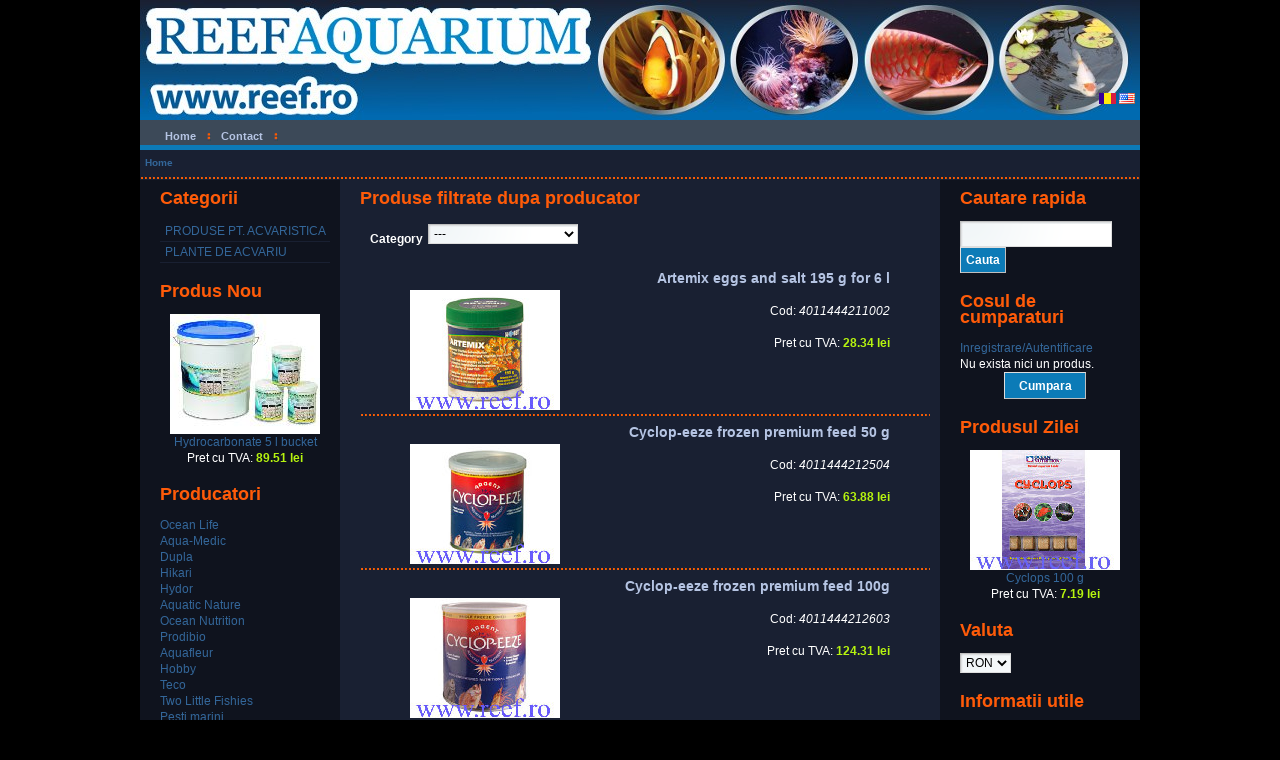

--- FILE ---
content_type: text/html;charset=UTF-8
request_url: http://www.reef.ro/web/reef/producatori/_md_/hobby
body_size: 7192
content:
<!DOCTYPE html PUBLIC "-//W3C//DTD XHTML 1.0 Transitional//EN" "http://www.w3.org/TR/xhtml1/DTD/xhtml1-transitional.dtd">
<html dir="ltr" xmlns="http://www.w3.org/1999/xhtml">
<head>
<meta name="google-site-verification" content="DS9L8R6lzkkcVCpkGNCEm7htTkDjtK6hJEFpjKBRQMY" />
<meta property="og:image" content="http://www.reef.ro/static/reef_thumb.gif" />
<link rel="image_src" type="image/gif" href="http://www.reef.ro/static/reef_thumb.gif" />	<title>Reef.ro - Producatori</title>	<meta name="google-site-verification" content="rV-ULuzTl5NXza1u5M-oOjm4Ut70K73N14G0kwNztFs" />	<META name="y_key" content="0d52d1e624b29e56">
<meta content="text/html; charset=UTF-8" http-equiv="content-type" />	<meta name="keywords" content=",null" lang="ro-RO" />
<link rel="Shortcut Icon" href="/html/themes/reef-aquarium-theme/images/liferay.ico" />
<link href="/html/portal/css.jsp?browserId=other&amp;themeId=reefaquarium&amp;colorSchemeId=01&amp;minifierType=css&amp;t=1242300260000" rel="stylesheet" type="text/css" />	<link href="/html/portlet/journal_content/css.jsp?browserId=other&amp;themeId=reefaquarium&amp;colorSchemeId=01&amp;minifierType=css&amp;t=1242300270000" rel="stylesheet" type="text/css" />
<script type="text/javascript">/*<![CDATA[*/var Liferay={Browser:{acceptsGzip:function(){return true},getMajorVersion:function(){return 131},getRevision:function(){return"537.36"},getVersion:function(){return"131.0.0.0"},isAir:function(){return false},isChrome:function(){return true},isFirefox:function(){return false},isGecko:function(){return true},isIe:function(){return false},isIphone:function(){return false},isLinux:function(){return false},isMac:function(){return true},isMobile:function(){return false},isMozilla:function(){return true},isOpera:function(){return false},isRtf:function(){return true},isSafari:function(){return true},isSun:function(){return false},isWap:function(){return false},isWapXhtml:function(){return false},isWebKit:function(){return true},isWindows:function(){return false},isWml:function(){return false}},ThemeDisplay:{getCompanyId:function(){return"10108"},getUserId:function(){return"10110"},getDoAsUserIdEncoded:function(){return""},getPlid:function(){return"11918"},getLayoutId:function(){return"12"},getLayoutURL:function(){return"http://www.reef.ro/producatori"},isPrivateLayout:function(){return"false"},getParentLayoutId:function(){return"2"},getScopeGroupId:function(){return"11214"},isSignedIn:function(){return false},getLanguageId:function(){return"ro_RO"},isFreeformLayout:function(){return false},isStateExclusive:function(){return false},isStateMaximized:function(){return false},isStatePopUp:function(){return false},getPathContext:function(){return""},getPathImage:function(){return"/image"},getPathMain:function(){return"/c"},getPathThemeImages:function(){return"/html/themes/reef-aquarium-theme/images"},getPathThemeRoot:function(){return"/html/themes/reef-aquarium-theme"},getURLHome:function(){return"http://www.reef.ro/web/guest"},getSessionId:function(){return"C4BE1345659F2DDB34A16570C51F3501"},getPortletSetupShowBordersDefault:function(){return true}}};var themeDisplay=Liferay.ThemeDisplay;/*]]>*/</script><script src="/html/js/barebone.jsp?browserId=other&amp;themeId=reefaquarium&amp;colorSchemeId=01&amp;minifierType=js&amp;minifierBundleId=javascript.barebone.files&amp;t=1242300272000" type="text/javascript"></script><script type="text/javascript">/*<![CDATA[*/Liferay.currentURL="\u002f\u0063\u002f\u0070\u006f\u0072\u0074\u0061\u006c\u002f\u006c\u0061\u0079\u006f\u0075\u0074\u003f\u0070\u005f\u006c\u005f\u0069\u0064\u003d\u0031\u0031\u0039\u0031\u0038";Liferay.currentURLEncoded="%2Fc%2Fportal%2Flayout%3Fp_l_id%3D11918";jQuery(function(){Liferay.Util.addInputType();Liferay.Util.addInputFocus()});Liferay.Portlet.ready(function(b,a){Liferay.Util.addInputType(b,a);if(Liferay.Menu){new Liferay.Menu({button:".lfr-actions",context:a[0],trigger:".lfr-trigger"})}});Liferay.Portlet.list=["catalogBreadcrumb_WAR_shopportlet","catalogCategoriesTree_WAR_shopportlet","catalogRandomNewProduct_WAR_shopportlet","catalogManufacturers_WAR_shopportlet","catalogRandomSpecialProduct_WAR_shopportlet","listProductsByManufacturer_WAR_shopportlet","quickFind_WAR_shopportlet","catalogShoppingCartSummary_WAR_shopportlet","catalogRandomHighlightedProduct_WAR_shopportlet","catalogCurrencies_WAR_shopportlet","56_INSTANCE_mH77"];if(jQuery.ui&&jQuery.ui.tabs){jQuery.extend(jQuery.ui.tabs.defaults,{navClass:"ui-tabs tabs",selectedClass:"current"})}jQuery(function(){if(Liferay.Dock){Liferay.Dock.init()}if(Liferay.Menu){new Liferay.Menu()}if(Liferay.Notice){Liferay.Notice.prototype.setClosing()}});/*]]>*/</script><link href="/html/themes/reef-aquarium-theme/css/main.css?browserId=other&amp;minifierType=css&amp;t=1248073897000" rel="stylesheet" type="text/css" />
<style type="text/css">#banner .logo a{background:url(/image/company_logo?img_id=16801&amp;t=1769137606477) no-repeat;display:block;font-size:0;height:130px;text-indent:-9999em;width:210px;}</style>	<link class="lfr-css-file" href="/html/themes/reef-aquarium-theme/css/main.css?browserId=other&amp;minifierType=css&amp;t=1248073897000" id="mainLiferayThemeCSS" rel="stylesheet" type="text/css" />	<script type="text/javascript">/*<![CDATA[*//*]]>*/</script><style type="text/css">#banner{background:url(/html/themes/reef-aquarium-theme/images/custom/header2.jpg) no-repeat;}#banner .logo a{background:url("") no-repeat;display:block;font-size:0;height:110px;text-indent:-9999em;width:360px;}</style></head>
<body class=" controls-visible public-page">
<div id="wrapper">	<div id="banner">	<h1 class="logo">	<span class="current-community">	</span>	</h1>	<div style="float:right;" class="language">	 <div class="lang">	<span  ><a href="http://www.reef.ro/producatori?p_p_id=82&amp;p_p_lifecycle=1&amp;p_p_state=normal&amp;p_p_mode=view&amp;p_p_col_count=5&amp;_82_struts_action=%2Flanguage%2Fview&amp;languageId=ro_RO" onclick="Liferay.Util.forcePost(this); return false;" ><img class="icon" src="/html/themes/reef-aquarium-theme/images/common/../language/ro_RO.png"  alt="română (România)" title="română (România)" /></a></span>	<span  ><a href="http://www.reef.ro/producatori?p_p_id=82&amp;p_p_lifecycle=1&amp;p_p_state=normal&amp;p_p_mode=view&amp;p_p_col_count=5&amp;_82_struts_action=%2Flanguage%2Fview&amp;languageId=en_US" onclick="Liferay.Util.forcePost(this); return false;" ><img class="icon" src="/html/themes/reef-aquarium-theme/images/spacer.png"  alt="English (United States)" title="English (United States)" style="background-image: url('/html/themes/reef-aquarium-theme/images/language/.sprite.png'); background-position: 50% -22px; background-repeat: no-repeat; height: 11px; width: 16px;" /></a></span>	 </div></div></div><div id="navigation" class="sort-pages modify-pages">	<ul>	<li class="">	<a href="http://www.reef.ro/home" ><span>Home</span></a>	</li><li class="">	<a href="http://www.reef.ro/contact" ><span>Contact</span></a>	</li></ul></div><div id="nav-div-bottom"></div><div id="p_p_id_103_" class="portlet-boundary portlet-boundary_103_  " >	<a id="p_103"></a>	<script type="text/javascript">/*<![CDATA[*/Liferay.Portlet.onLoad({canEditTitle:false,columnPos:0,isStatic:"end",namespacedId:"p_p_id\u005f\u0031\u0030\u0033\u005f",portletId:"\u0031\u0030\u0033"});/*]]>*/</script></div><div class="columns-1-2" id="content-wrapper">	<table class="lfr-grid" id="layout-grid">	<tr><td class="lfr-column" colspan="3" id="column-1" valign="top">	<div class="lfr-portlet-column" id="layout-column_column-1">	<div id="p_p_id_catalogBreadcrumb_WAR_shopportlet_" class="portlet-boundary portlet-boundary_catalogBreadcrumb_WAR_shopportlet_  " >	<a id="p_catalogBreadcrumb_WAR_shopportlet"></a>	<div class="portlet-borderless-container" style="">	<div>
<div>	<div class="catalogBreadcrumb">	<a href="/magazin-online">Home</a>	</div></div></div></div><script type="text/javascript">/*<![CDATA[*/Liferay.Portlet.onLoad({canEditTitle:false,columnPos:0,isStatic:"end",namespacedId:"p_p_id\u005f\u0063\u0061\u0074\u0061\u006c\u006f\u0067\u0042\u0072\u0065\u0061\u0064\u0063\u0072\u0075\u006d\u0062\u005f\u0057\u0041\u0052\u005f\u0073\u0068\u006f\u0070\u0070\u006f\u0072\u0074\u006c\u0065\u0074\u005f",portletId:"\u0063\u0061\u0074\u0061\u006c\u006f\u0067\u0042\u0072\u0065\u0061\u0064\u0063\u0072\u0075\u006d\u0062\u005f\u0057\u0041\u0052\u005f\u0073\u0068\u006f\u0070\u0070\u006f\u0072\u0074\u006c\u0065\u0074"});/*]]>*/</script></div></div></td></tr><tr id="column-center">	<td class="lfr-column twenty" id="column-2" valign="top">	<div class="lfr-portlet-column" id="layout-column_column-2">	<div id="p_p_id_catalogCategoriesTree_WAR_shopportlet_" class="portlet-boundary portlet-boundary_catalogCategoriesTree_WAR_shopportlet_  " >	<a id="p_catalogCategoriesTree_WAR_shopportlet"></a>
<div class="portlet" id="portlet-wrapper-catalogCategoriesTree_WAR_shopportlet">	<div class="portlet-topper">	<span class="portlet-title">	Categorii	</span>	<div class="portlet-icons" id="portlet-small-icon-bar_catalogCategoriesTree_WAR_shopportlet">	</div></div><div class="portlet-content">	<div class="portlet-content-container" style="">	<div>
<div>
<table width="100%" class="menu_category">	<tr><td class="menu_1 td_not_selected" style="text-transform: uppercase;">	<a href="/web/reef/categorii/_cd_/produse_echipamente_acvaristica">PRODUSE PT. ACVARISTICA</a>	</td></tr><tr><td class="menu_1 td_not_selected" style="text-transform: uppercase;">	<a href="/web/reef/categorii/_cd_/plante_acvariu">PLANTE DE ACVARIU</a>	</td></tr></table></div></div></div></div></div><script type="text/javascript">/*<![CDATA[*/Liferay.Portlet.onLoad({canEditTitle:false,columnPos:0,isStatic:"end",namespacedId:"p_p_id\u005f\u0063\u0061\u0074\u0061\u006c\u006f\u0067\u0043\u0061\u0074\u0065\u0067\u006f\u0072\u0069\u0065\u0073\u0054\u0072\u0065\u0065\u005f\u0057\u0041\u0052\u005f\u0073\u0068\u006f\u0070\u0070\u006f\u0072\u0074\u006c\u0065\u0074\u005f",portletId:"\u0063\u0061\u0074\u0061\u006c\u006f\u0067\u0043\u0061\u0074\u0065\u0067\u006f\u0072\u0069\u0065\u0073\u0054\u0072\u0065\u0065\u005f\u0057\u0041\u0052\u005f\u0073\u0068\u006f\u0070\u0070\u006f\u0072\u0074\u006c\u0065\u0074"});/*]]>*/</script></div><div id="p_p_id_catalogRandomNewProduct_WAR_shopportlet_" class="portlet-boundary portlet-boundary_catalogRandomNewProduct_WAR_shopportlet_  " >	<a id="p_catalogRandomNewProduct_WAR_shopportlet"></a>
<div class="portlet" id="portlet-wrapper-catalogRandomNewProduct_WAR_shopportlet">	<div class="portlet-topper">	<span class="portlet-title">	Produs Nou	</span>	<div class="portlet-icons" id="portlet-small-icon-bar_catalogRandomNewProduct_WAR_shopportlet">	</div></div><div class="portlet-content">	<div class="portlet-content-container" style="">	<div>
<div>
<link rel="StyleSheet" href="/shopportlet/style/style.css" type="text/css">	<table width="100%">	<tr><td style="text-align: center;"> 	<a href='/web/reef/detalii_produs/_pd_/produse_echipamente_acvaristica/medii_filtrare/Hydrocarbonate_5l_bucket' >	<img src="http://www.reef.ro/products/77/2683/thumb/hydrocarbonat.jpg" width="150" height="120"/>	</a>	</td></tr><tr><td style="text-align: center;">	<a href='/web/reef/detalii_produs/_pd_/produse_echipamente_acvaristica/medii_filtrare/Hydrocarbonate_5l_bucket' >Hydrocarbonate 5 l bucket</a>	</td></tr><tr><td style="text-align: center;">	<span>	Pret cu TVA:	</span>	<span class="pruduct_price">	89.51 lei	</span>	</td></tr></table></div></div></div></div></div><script type="text/javascript">/*<![CDATA[*/Liferay.Portlet.onLoad({canEditTitle:false,columnPos:1,isStatic:"end",namespacedId:"p_p_id\u005f\u0063\u0061\u0074\u0061\u006c\u006f\u0067\u0052\u0061\u006e\u0064\u006f\u006d\u004e\u0065\u0077\u0050\u0072\u006f\u0064\u0075\u0063\u0074\u005f\u0057\u0041\u0052\u005f\u0073\u0068\u006f\u0070\u0070\u006f\u0072\u0074\u006c\u0065\u0074\u005f",portletId:"\u0063\u0061\u0074\u0061\u006c\u006f\u0067\u0052\u0061\u006e\u0064\u006f\u006d\u004e\u0065\u0077\u0050\u0072\u006f\u0064\u0075\u0063\u0074\u005f\u0057\u0041\u0052\u005f\u0073\u0068\u006f\u0070\u0070\u006f\u0072\u0074\u006c\u0065\u0074"});/*]]>*/</script></div><div id="p_p_id_catalogManufacturers_WAR_shopportlet_" class="portlet-boundary portlet-boundary_catalogManufacturers_WAR_shopportlet_  " >	<a id="p_catalogManufacturers_WAR_shopportlet"></a>
<div class="portlet" id="portlet-wrapper-catalogManufacturers_WAR_shopportlet">	<div class="portlet-topper">	<span class="portlet-title">	Producatori	</span>	<div class="portlet-icons" id="portlet-small-icon-bar_catalogManufacturers_WAR_shopportlet">	</div></div><div class="portlet-content">	<div class="portlet-content-container" style="">	<div>
<div>	<a href="/web/reef/producatori/_md_/ocean-life">	Ocean Life	</a>	<br>	<a href="/web/reef/producatori/_md_/aqua-medic">	Aqua-Medic	</a>	<br>	<a href="/web/reef/producatori/_md_/dupla">	Dupla	</a>	<br>	<a href="/web/reef/producatori/_md_/manufacturer_18">	Hikari	</a>	<br>	<a href="/web/reef/producatori/_md_/hydor">	Hydor	</a>	<br>	<a href="/web/reef/producatori/_md_/aquatic-nature">	Aquatic Nature	</a>	<br>	<a href="/web/reef/producatori/_md_/ocean-nutrition">	Ocean Nutrition	</a>	<br>	<a href="/web/reef/producatori/_md_/prodibio">	Prodibio	</a>	<br>	<a href="/web/reef/producatori/_md_/aquafleur">	Aquafleur	</a>	<br>	<a href="/web/reef/producatori/_md_/hobby">	Hobby	</a>	<br>	<a href="/web/reef/producatori/_md_/teco">	Teco	</a>	<br>	<a href="/web/reef/producatori/_md_/two-little-fishies">	Two Little Fishies	</a>	<br>	<a href="/web/reef/producatori/_md_/pesti_marini">	Pesti marini	</a>	<br>	<a href="/web/reef/producatori/_md_/animale_marine_reef">	Animale marine	</a>	<br>	<a href="/web/reef/producatori/_md_/easy-life">	Easy Life	</a>	<br>	<a href="/web/reef/producatori/_md_/esha">	eSHa	</a>	<br>	<a href="/web/reef/producatori/_md_/ada">	ADA	</a>	<br>	<a href="/web/reef/producatori/_md_/blau">	BLAU	</a>	<br>	<a href="/web/reef/producatori/_md_/Mag-Float">	Mag-Float	</a>	<br>	<a href="/web/reef/producatori/_md_/JBL">	JBL	</a>	<br>	<a href="/web/reef/producatori/_md_/sera">	SERA	</a>	<br>	<a href="/web/reef/producatori/_md_/eheim">	EHEIM	</a>	<br>	<a href="/web/reef/producatori/_md_/JUWEL">	JUWEL	</a>	<br>	<a href="/web/reef/producatori/_md_/TETRA">	TETRA	</a>	<br>	<a href="/web/reef/producatori/_md_/sicce">	Sicce	</a>	<br>	<a href="/web/reef/producatori/_md_/resun">	Resun	</a>	<br>	<a href="/web/reef/producatori/_md_/hailea">	Hailea	</a>	<br>	<a href="/web/reef/producatori/_md_/Microbe-lift">	Microbe-lift	</a>	<br>	<a href="/web/reef/producatori/_md_/Aquael">	Aquael	</a>	<br>	<a href="/web/reef/producatori/_md_/Hagen">	Hagen	</a>	<br>	<a href="/web/reef/producatori/_md_/Tropic_Marin">	Tropic Marin	</a>	<br>
</div></div></div></div></div><script type="text/javascript">/*<![CDATA[*/Liferay.Portlet.onLoad({canEditTitle:false,columnPos:2,isStatic:"end",namespacedId:"p_p_id\u005f\u0063\u0061\u0074\u0061\u006c\u006f\u0067\u004d\u0061\u006e\u0075\u0066\u0061\u0063\u0074\u0075\u0072\u0065\u0072\u0073\u005f\u0057\u0041\u0052\u005f\u0073\u0068\u006f\u0070\u0070\u006f\u0072\u0074\u006c\u0065\u0074\u005f",portletId:"\u0063\u0061\u0074\u0061\u006c\u006f\u0067\u004d\u0061\u006e\u0075\u0066\u0061\u0063\u0074\u0075\u0072\u0065\u0072\u0073\u005f\u0057\u0041\u0052\u005f\u0073\u0068\u006f\u0070\u0070\u006f\u0072\u0074\u006c\u0065\u0074"});/*]]>*/</script></div><div id="p_p_id_catalogRandomSpecialProduct_WAR_shopportlet_" class="portlet-boundary portlet-boundary_catalogRandomSpecialProduct_WAR_shopportlet_  " >	<a id="p_catalogRandomSpecialProduct_WAR_shopportlet"></a>
<div class="portlet" id="portlet-wrapper-catalogRandomSpecialProduct_WAR_shopportlet">	<div class="portlet-topper">	<span class="portlet-title">	Produs Promo	</span>	<div class="portlet-icons" id="portlet-small-icon-bar_catalogRandomSpecialProduct_WAR_shopportlet">	</div></div><div class="portlet-content">	<div class="portlet-content-container" style="">	<div>
<div>
<link rel="StyleSheet" href="/shopportlet/style/style.css" type="text/css">
</div></div></div></div></div><script type="text/javascript">/*<![CDATA[*/Liferay.Portlet.onLoad({canEditTitle:false,columnPos:3,isStatic:"end",namespacedId:"p_p_id\u005f\u0063\u0061\u0074\u0061\u006c\u006f\u0067\u0052\u0061\u006e\u0064\u006f\u006d\u0053\u0070\u0065\u0063\u0069\u0061\u006c\u0050\u0072\u006f\u0064\u0075\u0063\u0074\u005f\u0057\u0041\u0052\u005f\u0073\u0068\u006f\u0070\u0070\u006f\u0072\u0074\u006c\u0065\u0074\u005f",portletId:"\u0063\u0061\u0074\u0061\u006c\u006f\u0067\u0052\u0061\u006e\u0064\u006f\u006d\u0053\u0070\u0065\u0063\u0069\u0061\u006c\u0050\u0072\u006f\u0064\u0075\u0063\u0074\u005f\u0057\u0041\u0052\u005f\u0073\u0068\u006f\u0070\u0070\u006f\u0072\u0074\u006c\u0065\u0074"});/*]]>*/</script></div></div></td><td class="lfr-column sixty" id="column-3" valign="top">	<div class="lfr-portlet-column" id="layout-column_column-3">	<div id="p_p_id_listProductsByManufacturer_WAR_shopportlet_" class="portlet-boundary portlet-boundary_listProductsByManufacturer_WAR_shopportlet_  " >	<a id="p_listProductsByManufacturer_WAR_shopportlet"></a>
<div class="portlet" id="portlet-wrapper-listProductsByManufacturer_WAR_shopportlet">	<div class="portlet-topper">	<span class="portlet-title">	Produse filtrate dupa producator	</span>	<div class="portlet-icons" id="portlet-small-icon-bar_listProductsByManufacturer_WAR_shopportlet">	</div></div><div class="portlet-content">	<div class="portlet-content-container" style="">	<div>
<div>
<link rel="StyleSheet" href="/shopportlet/style/style.css" type="text/css">
<script type="text/javascript">/*<![CDATA[*/function _listProductsByManufacturer_WAR_shopportlet_refreshCategory(b){var a=document.getElementById("_listProductsByManufacturer_WAR_shopportlet__refreshCategory");if(b!=null&&b>0){window.location=document.getElementById("refreshCategoryLink").href+"/_1."+b}else{window.location=document.getElementById("refreshCategoryLink").href}};/*]]>*/</script><div style="display:none">
<a href='/web/reef/producatori/_md_/hobby' id = 'refreshCategoryLink' >a</a>
</div><div class="product_list">	<table>	<tr><td class="manufacturer_name">Category</td><td><select name="category.id" onchange="_listProductsByManufacturer_WAR_shopportlet_refreshCategory(this.value);" style="width: 150px;"><option value="0" selected="selected">---</option>	<option value="99">Substrat</option>	<option value="43">Teste si reactivi</option>	<option value="77">Medii de filtrare</option>	<option value="79">Becuri HQI/HQL</option>	<option value="46">Anti alge</option>	<option value="47">Accesorii intretinere</option>	<option value="44">Hrana si vitamine</option>	<option value="85">Hranitoare automate</option>	<option value="50">Incalzitoare si termometre</option>	<option value="84">Accesorii diverse</option>	<option value="87">Tuburi de neon T5 / T8</option>	<option value="86">Filtre interne</option>	<option value="55">Aditivi si suplimente pentru apa</option>	<option value="92">Carti de acvaristica</option>	<option value="58">Pompe de apa</option>	<option value="57">Tratamente pentru pesti</option>	<option value="95">Produse pentru iazuri</option>	<option value="56">Sare marina</option>	<option value="94">Decoruri</option>	<option value="89">Fertilizanti</option>	<option value="91">PLANTE DE ACVARIU</option>	<option value="90">Soluri marine</option></select>	</td></tr></table><br>	<div class="product_table">	<table width="100%" cellpadding="0" cellspacing="0">	<tr><td></td><td class="pruduct_name">	&nbsp;	<a href="/web/reef/detalii_produs/_pd_/Hobby_Artemix_eggs_and_salt_195_g_for_6_l" >Artemix eggs and salt 195 g for 6 l</a>	<td></tr><tr><td class="product_image" valign="bottom">	<a href="/web/reef/detalii_produs/_pd_/Hobby_Artemix_eggs_and_salt_195_g_for_6_l" >	<img src="http://www.reef.ro/products/44/1549/thumb/21100.jpg" width="150" height="120" style="padding-top: 3px;"/>	</a>	</td><td class="product_info" valign="top">	<br />	Cod:	<span class="pruduct_cod">4011444211002</span><br>	&nbsp;<br>	 	    <span>	    	Pret cu TVA:	    </span>	    <span class="pruduct_price">	    	<nobr>28.34 lei</nobr>	    </span><br>	    	&nbsp;<br>	</td></tr></table></div><div class="product_table">	<table width="100%" cellpadding="0" cellspacing="0">	<tr><td></td><td class="pruduct_name">	&nbsp;	<a href="/web/reef/detalii_produs/_pd_/Hobby_Cyclop-eeze_frozen_premium_feed_50_g" >Cyclop-eeze frozen premium feed 50 g</a>	<td></tr><tr><td class="product_image" valign="bottom">	<a href="/web/reef/detalii_produs/_pd_/Hobby_Cyclop-eeze_frozen_premium_feed_50_g" >	<img src="http://www.reef.ro/products/44/1550/thumb/21250.jpg" width="150" height="120" style="padding-top: 3px;"/>	</a>	</td><td class="product_info" valign="top">	<br />	Cod:	<span class="pruduct_cod">4011444212504</span><br>	&nbsp;<br>	 	    <span>	    	Pret cu TVA:	    </span>	    <span class="pruduct_price">	    	<nobr>63.88 lei</nobr>	    </span><br>	    	&nbsp;<br>	</td></tr></table></div><div class="product_table">	<table width="100%" cellpadding="0" cellspacing="0">	<tr><td></td><td class="pruduct_name">	&nbsp;	<a href="/web/reef/detalii_produs/_pd_/Hobby_Cyclop-eeze_frozen_premium_feed_100g" >Cyclop-eeze frozen premium feed 100g</a>	<td></tr><tr><td class="product_image" valign="bottom">	<a href="/web/reef/detalii_produs/_pd_/Hobby_Cyclop-eeze_frozen_premium_feed_100g" >	<img src="http://www.reef.ro/products/44/1551/thumb/21260.jpg" width="150" height="120" style="padding-top: 3px;"/>	</a>	</td><td class="product_info" valign="top">	<br />	Cod:	<span class="pruduct_cod">4011444212603</span><br>	&nbsp;<br>	 	    <span>	    	Pret cu TVA:	    </span>	    <span class="pruduct_price">	    	<nobr>124.31 lei</nobr>	    </span><br>	    	&nbsp;<br>	</td></tr></table></div><div class="product_table">	<table width="100%" cellpadding="0" cellspacing="0">	<tr><td></td><td class="pruduct_name">	&nbsp;	<a href="/web/reef/detalii_produs/_pd_/Hobby_Cyclop-eeze_feeding_flakes_50_g" >Cyclop-eeze feeding flakes 50 g</a>	<td></tr><tr><td class="product_image" valign="bottom">	<a href="/web/reef/detalii_produs/_pd_/Hobby_Cyclop-eeze_feeding_flakes_50_g" >	<img src="http://www.reef.ro/products/44/1552/thumb/21285.jpg" width="150" height="120" style="padding-top: 3px;"/>	</a>	</td><td class="product_info" valign="top">	<br />	Cod:	<span class="pruduct_cod">4011444212856</span><br>	&nbsp;<br>	 	    <span>	    	Pret cu TVA:	    </span>	    <span class="pruduct_price">	    	<nobr>74.82 lei</nobr>	    </span><br>	    	&nbsp;<br>	</td></tr></table></div><div class="product_table">	<table width="100%" cellpadding="0" cellspacing="0">	<tr><td></td><td class="pruduct_name">	&nbsp;	<a href="/web/reef/detalii_produs/_pd_/Hobby_Artemia_brine_shrimp_eggs_20_ml" >Artemia brine shrimp eggs 20 ml</a>	<td></tr><tr><td class="product_image" valign="bottom">	<a href="/web/reef/detalii_produs/_pd_/Hobby_Artemia_brine_shrimp_eggs_20_ml" >	<img src="http://www.reef.ro/products/44/1553/thumb/21350.jpg" width="150" height="120" style="padding-top: 3px;"/>	</a>	</td><td class="product_info" valign="top">	<br />	Cod:	<span class="pruduct_cod">4011444213501</span><br>	&nbsp;<br>	 	    <span>	    	Pret cu TVA:	    </span>	    <span class="pruduct_price">	    	<nobr>25.95 lei</nobr>	    </span><br>	    	&nbsp;<br>	</td></tr></table></div><div class="product_table">	<table width="100%" cellpadding="0" cellspacing="0">	<tr><td></td><td class="pruduct_name">	&nbsp;	<a href="/web/reef/detalii_produs/_pd_/Hobby_Artemia_starter_set_bouble_bag_2x10_g" >Artemia starter set bouble bag, 2x10 g</a>	<td></tr><tr><td class="product_image" valign="bottom">	<a href="/web/reef/detalii_produs/_pd_/Hobby_Artemia_starter_set_bouble_bag_2x10_g" >	<img src="http://www.reef.ro/unavailable_image_thumb.png" width="150" height="120" style="padding-top: 3px;"/>	</a>	</td><td class="product_info" valign="top">	<br />	Cod:	<span class="pruduct_cod">4011444213556</span><br>	&nbsp;<br>	 	    <span>	    	Pret cu TVA:	    </span>	    <span class="pruduct_price">	    	<nobr>4.69 lei</nobr>	    </span><br>	    	&nbsp;<br>	</td></tr></table></div><div class="product_table">	<table width="100%" cellpadding="0" cellspacing="0">	<tr><td></td><td class="pruduct_name">	&nbsp;	<a href="/web/reef/detalii_produs/_pd_/Hobby_Artemia_brine_shrimp_eggs_150_ml" >Artemia brine shrimp eggs 150 ml</a>	<td></tr><tr><td class="product_image" valign="bottom">	<a href="/web/reef/detalii_produs/_pd_/Hobby_Artemia_brine_shrimp_eggs_150_ml" >	<img src="http://www.reef.ro/products/44/1555/thumb/21430.jpg" width="150" height="120" style="padding-top: 3px;"/>	</a>	</td><td class="product_info" valign="top">	<br />	Cod:	<span class="pruduct_cod">4011444214300</span><br>	&nbsp;<br>	 	    <span>	    	Pret cu TVA:	    </span>	    <span class="pruduct_price">	    	<nobr>133.48 lei</nobr>	    </span><br>	    	&nbsp;<br>	</td></tr></table></div><div class="product_table">	<table width="100%" cellpadding="0" cellspacing="0">	<tr><td></td><td class="pruduct_name">	&nbsp;	<a href="/web/reef/detalii_produs/_pd_/Hobby_Artemia_salt_195_g_for_6_l" >Artemia salt 195 g for 6 l</a>	<td></tr><tr><td class="product_image" valign="bottom">	<a href="/web/reef/detalii_produs/_pd_/Hobby_Artemia_salt_195_g_for_6_l" >	<img src="http://www.reef.ro/products/44/1556/thumb/21600.jpg" width="150" height="120" style="padding-top: 3px;"/>	</a>	</td><td class="product_info" valign="top">	<br />	Cod:	<span class="pruduct_cod">4011444216007</span><br>	&nbsp;<br>	 	    <span>	    	Pret cu TVA:	    </span>	    <span class="pruduct_price">	    	<nobr>12.61 lei</nobr>	    </span><br>	    	&nbsp;<br>	</td></tr></table></div><div class="product_table">	<table width="100%" cellpadding="0" cellspacing="0">	<tr><td></td><td class="pruduct_name">	&nbsp;	<a href="/web/reef/detalii_produs/_pd_/Hobby_Brine_shrimp_hatcher" >Brine shrimp hatcher</a>	<td></tr><tr><td class="product_image" valign="bottom">	<a href="/web/reef/detalii_produs/_pd_/Hobby_Brine_shrimp_hatcher" >	<img src="http://www.reef.ro/products/84/1557/thumb/21610.jpg" width="150" height="120" style="padding-top: 3px;"/>	</a>	</td><td class="product_info" valign="top">	<br />	Cod:	<span class="pruduct_cod">4011444216106</span><br>	&nbsp;<br>	 	    <span>	    	Pret cu TVA:	    </span>	    <span class="pruduct_price">	    	<nobr>19.38 lei</nobr>	    </span><br>	    	&nbsp;<br>	</td></tr></table></div><div class="product_table">	<table width="100%" cellpadding="0" cellspacing="0">	<tr><td></td><td class="pruduct_name">	&nbsp;	<a href="/web/reef/detalii_produs/_pd_/Hobby_Artemia_sieve_8,5_x_8_cm" >Artemia sieve, 8,5 x 8 cm</a>	<td></tr><tr><td class="product_image" valign="bottom">	<a href="/web/reef/detalii_produs/_pd_/Hobby_Artemia_sieve_8,5_x_8_cm" >	<img src="http://www.reef.ro/products/84/1558/thumb/21620.jpg" width="150" height="120" style="padding-top: 3px;"/>	</a>	</td><td class="product_info" valign="top">	<br />	Cod:	<span class="pruduct_cod">11172</span><br>	&nbsp;<br>	 	    <span>	    	Pret cu TVA:	    </span>	    <span class="pruduct_price">	    	<nobr>16.36 lei</nobr>	    </span><br>	    	&nbsp;<br>	</td></tr></table></div><br />
<script type="text/javascript">/*<![CDATA[*/function _listProductsByManufacturer_WAR_shopportlet_replacePageUrl(d,b,a){var c=d+"/_"+b+"."+a;return c};/*]]>*/</script><div style="float: left;">	<strong>410</strong>&nbsp; Rezultate&nbsp;	(<strong>1-10</strong>)	</div><div style="display:none">	<a href='/web/reef/producatori/_md_/hobby' id = '_listProductsByManufacturer_WAR_shopportlet_pageFirst_' >a</a>	&nbsp;	</div><div style="float: right;" >	<select name="pagerOffset" onchange="window.location=_listProductsByManufacturer_WAR_shopportlet_replacePageUrl(document.getElementById('_listProductsByManufacturer_WAR_shopportlet_pageFirst_').href, this.value, 0)">	<!-- pentru select -->	<option value="1" selected="selected">1</option>	<option value="10">10</option>	<option value="20">20</option>	<option value="30">30</option>	<option value="40">40</option>	</select>	<a href='/web/reef/producatori/_md_/hobby/_2.0' id = 'page_2' >2</a>	&nbsp;	<a href='/web/reef/producatori/_md_/hobby/_3.0' id = 'page_3' >3</a>	&nbsp;	<a href='/web/reef/producatori/_md_/hobby/_4.0' id = 'page_4' >4</a>	&nbsp;	<a href='/web/reef/producatori/_md_/hobby/_2.0' id = 'page_1' >>></a>	</div><br /> <br />	</div></div></div></div></div></div><script type="text/javascript">/*<![CDATA[*/Liferay.Portlet.onLoad({canEditTitle:false,columnPos:0,isStatic:"end",namespacedId:"p_p_id\u005f\u006c\u0069\u0073\u0074\u0050\u0072\u006f\u0064\u0075\u0063\u0074\u0073\u0042\u0079\u004d\u0061\u006e\u0075\u0066\u0061\u0063\u0074\u0075\u0072\u0065\u0072\u005f\u0057\u0041\u0052\u005f\u0073\u0068\u006f\u0070\u0070\u006f\u0072\u0074\u006c\u0065\u0074\u005f",portletId:"\u006c\u0069\u0073\u0074\u0050\u0072\u006f\u0064\u0075\u0063\u0074\u0073\u0042\u0079\u004d\u0061\u006e\u0075\u0066\u0061\u0063\u0074\u0075\u0072\u0065\u0072\u005f\u0057\u0041\u0052\u005f\u0073\u0068\u006f\u0070\u0070\u006f\u0072\u0074\u006c\u0065\u0074"});/*]]>*/</script></div></div></td><td class="lfr-column twenty" id="column-4" valign="top">	<div class="lfr-portlet-column" id="layout-column_column-4">	<div id="p_p_id_quickFind_WAR_shopportlet_" class="portlet-boundary portlet-boundary_quickFind_WAR_shopportlet_  " >	<a id="p_quickFind_WAR_shopportlet"></a>
<div class="portlet" id="portlet-wrapper-quickFind_WAR_shopportlet">	<div class="portlet-topper">	<span class="portlet-title">	Cautare rapida	</span>	<div class="portlet-icons" id="portlet-small-icon-bar_quickFind_WAR_shopportlet">	</div></div><div class="portlet-content">	<div class="portlet-content-container" style="">	<div>
<div>
<form action="/shopportlet/quickFind" method="post">	<input type="text" name="quickFindKey"/>	<input type="submit" value="Cauta"/>
</form></div></div></div></div></div><script type="text/javascript">/*<![CDATA[*/Liferay.Portlet.onLoad({canEditTitle:false,columnPos:0,isStatic:"end",namespacedId:"p_p_id\u005f\u0071\u0075\u0069\u0063\u006b\u0046\u0069\u006e\u0064\u005f\u0057\u0041\u0052\u005f\u0073\u0068\u006f\u0070\u0070\u006f\u0072\u0074\u006c\u0065\u0074\u005f",portletId:"\u0071\u0075\u0069\u0063\u006b\u0046\u0069\u006e\u0064\u005f\u0057\u0041\u0052\u005f\u0073\u0068\u006f\u0070\u0070\u006f\u0072\u0074\u006c\u0065\u0074"});/*]]>*/</script></div><div id="p_p_id_catalogShoppingCartSummary_WAR_shopportlet_" class="portlet-boundary portlet-boundary_catalogShoppingCartSummary_WAR_shopportlet_  " >	<a id="p_catalogShoppingCartSummary_WAR_shopportlet"></a>
<div class="portlet" id="portlet-wrapper-catalogShoppingCartSummary_WAR_shopportlet">	<div class="portlet-topper">	<span class="portlet-title">	Cosul de cumparaturi	</span>	<div class="portlet-icons" id="portlet-small-icon-bar_catalogShoppingCartSummary_WAR_shopportlet">	</div></div><div class="portlet-content">	<div class="portlet-content-container" style="">	<div>
<div>	<a href='http://www.reef.ro/web/reef/cos_cumparaturi/_sc_/login' >Inregistrare/Autentificare</a>
<br>	Nu exista nici un produs.
<br>
<div class="shop_buyButton" style="margin: auto;">	<a href='http://www.reef.ro/web/reef/cos_cumparaturi/_sc_/checkout' >Cumpara</a>
</div></div></div></div></div></div><script type="text/javascript">/*<![CDATA[*/Liferay.Portlet.onLoad({canEditTitle:false,columnPos:1,isStatic:"end",namespacedId:"p_p_id\u005f\u0063\u0061\u0074\u0061\u006c\u006f\u0067\u0053\u0068\u006f\u0070\u0070\u0069\u006e\u0067\u0043\u0061\u0072\u0074\u0053\u0075\u006d\u006d\u0061\u0072\u0079\u005f\u0057\u0041\u0052\u005f\u0073\u0068\u006f\u0070\u0070\u006f\u0072\u0074\u006c\u0065\u0074\u005f",portletId:"\u0063\u0061\u0074\u0061\u006c\u006f\u0067\u0053\u0068\u006f\u0070\u0070\u0069\u006e\u0067\u0043\u0061\u0072\u0074\u0053\u0075\u006d\u006d\u0061\u0072\u0079\u005f\u0057\u0041\u0052\u005f\u0073\u0068\u006f\u0070\u0070\u006f\u0072\u0074\u006c\u0065\u0074"});/*]]>*/</script></div><div id="p_p_id_catalogRandomHighlightedProduct_WAR_shopportlet_" class="portlet-boundary portlet-boundary_catalogRandomHighlightedProduct_WAR_shopportlet_  " >	<a id="p_catalogRandomHighlightedProduct_WAR_shopportlet"></a>
<div class="portlet" id="portlet-wrapper-catalogRandomHighlightedProduct_WAR_shopportlet">	<div class="portlet-topper">	<span class="portlet-title">	Produsul Zilei	</span>	<div class="portlet-icons" id="portlet-small-icon-bar_catalogRandomHighlightedProduct_WAR_shopportlet">	</div></div><div class="portlet-content">	<div class="portlet-content-container" style="">	<div>
<div>
<link rel="StyleSheet" href="/shopportlet/style/style.css" type="text/css">	<table width="100%">	<tr><td style="text-align: center;"> 	<a href='/web/reef/detalii_produs/_pd_/produse_echipamente_acvaristica/hrana_vitamine/Ocean_Nutrition_Cyclops_100_g' >	<img src="http://www.reef.ro/products/44/1214/thumb/oc29.jpg" width="150" height="120"/>	</a>	</td></tr><tr><td style="text-align: center;">	<a href='/web/reef/detalii_produs/_pd_/produse_echipamente_acvaristica/hrana_vitamine/Ocean_Nutrition_Cyclops_100_g' >Cyclops 100 g</a>	</td></tr><tr><td style="text-align: center;">	<span>	Pret cu TVA:	</span>	<span class="pruduct_price">	7.19 lei	</span>	</td></tr></table></div></div></div></div></div><script type="text/javascript">/*<![CDATA[*/Liferay.Portlet.onLoad({canEditTitle:false,columnPos:2,isStatic:"end",namespacedId:"p_p_id\u005f\u0063\u0061\u0074\u0061\u006c\u006f\u0067\u0052\u0061\u006e\u0064\u006f\u006d\u0048\u0069\u0067\u0068\u006c\u0069\u0067\u0068\u0074\u0065\u0064\u0050\u0072\u006f\u0064\u0075\u0063\u0074\u005f\u0057\u0041\u0052\u005f\u0073\u0068\u006f\u0070\u0070\u006f\u0072\u0074\u006c\u0065\u0074\u005f",portletId:"\u0063\u0061\u0074\u0061\u006c\u006f\u0067\u0052\u0061\u006e\u0064\u006f\u006d\u0048\u0069\u0067\u0068\u006c\u0069\u0067\u0068\u0074\u0065\u0064\u0050\u0072\u006f\u0064\u0075\u0063\u0074\u005f\u0057\u0041\u0052\u005f\u0073\u0068\u006f\u0070\u0070\u006f\u0072\u0074\u006c\u0065\u0074"});/*]]>*/</script></div><div id="p_p_id_catalogCurrencies_WAR_shopportlet_" class="portlet-boundary portlet-boundary_catalogCurrencies_WAR_shopportlet_  " >	<a id="p_catalogCurrencies_WAR_shopportlet"></a>
<div class="portlet" id="portlet-wrapper-catalogCurrencies_WAR_shopportlet">	<div class="portlet-topper">	<span class="portlet-title">	Valuta	</span>	<div class="portlet-icons" id="portlet-small-icon-bar_catalogCurrencies_WAR_shopportlet">	</div></div><div class="portlet-content">	<div class="portlet-content-container" style="">	<div>
<div>
<form name="catalogCurrenciesForm" method="post" action="http://www.reef.ro/producatori?p_p_id=catalogCurrencies_WAR_shopportlet&p_p_lifecycle=1&p_p_state=normal&p_p_mode=view&p_p_col_id=column-4&p_p_col_pos=3&p_p_col_count=5&_catalogCurrencies_WAR_shopportlet__spage=%2Fportlet_action%2FcatalogCurrencies%2Fview">	<input type="hidden" name="method" value="doUpdateCurrency">	<select name="boxCurrencyView.currencyId" onchange="this.form.submit()"><option value="3" selected="selected">RON</option></select>
</form></div></div></div></div></div><script type="text/javascript">/*<![CDATA[*/Liferay.Portlet.onLoad({canEditTitle:false,columnPos:3,isStatic:"end",namespacedId:"p_p_id\u005f\u0063\u0061\u0074\u0061\u006c\u006f\u0067\u0043\u0075\u0072\u0072\u0065\u006e\u0063\u0069\u0065\u0073\u005f\u0057\u0041\u0052\u005f\u0073\u0068\u006f\u0070\u0070\u006f\u0072\u0074\u006c\u0065\u0074\u005f",portletId:"\u0063\u0061\u0074\u0061\u006c\u006f\u0067\u0043\u0075\u0072\u0072\u0065\u006e\u0063\u0069\u0065\u0073\u005f\u0057\u0041\u0052\u005f\u0073\u0068\u006f\u0070\u0070\u006f\u0072\u0074\u006c\u0065\u0074"});/*]]>*/</script></div><div id="p_p_id_56_INSTANCE_mH77_" class="portlet-boundary portlet-boundary_56_  portlet-journal-content" >	<a id="p_56_INSTANCE_mH77"></a>
<div class="portlet" id="portlet-wrapper-56_INSTANCE_mH77">	<div class="portlet-topper">	<span class="portlet-title">	Informatii utile	</span>	<div class="portlet-icons" id="portlet-small-icon-bar_56_INSTANCE_mH77">	</div></div><div class="portlet-content">	<div class="portlet-content-container" style="">	<div>	<div class="journal-content-article" id="article_11214_18503_1.0">	<p><a href="http://www.anpc.gov.ro/" target="_blank">ANPC</a><br />
<a href="http://www.dataprotection.ro" target="_blank">REEF Aquarium - Operator date cu caracter personal inregistrat la ANSPDCP cu nr. 0003139</a><br />
<a href="/c/document_library/get_file?uuid=fedd1f10-6d46-4f79-b42f-d49f37b4c38d&amp;groupId=11214">Termeni si conditii</a><br />
<a href="/c/document_library/get_file?uuid=fedd1f10-6d46-4f79-b42f-d49f37b4c38d&amp;groupId=11214">Returnarea produselor</a><br />
<a href="http://www.reef.ro/contact">Date de contact</a></p>	</div></div></div></div></div><script type="text/javascript">/*<![CDATA[*/Liferay.Portlet.onLoad({canEditTitle:false,columnPos:4,isStatic:"end",namespacedId:"p_p_id\u005f\u0035\u0036\u005f\u0049\u004e\u0053\u0054\u0041\u004e\u0043\u0045\u005f\u006d\u0048\u0037\u0037\u005f",portletId:"\u0035\u0036\u005f\u0049\u004e\u0053\u0054\u0041\u004e\u0043\u0045\u005f\u006d\u0048\u0037\u0037"});/*]]>*/</script></div></div></td></tr></table></div><form action="" method="post" name="hrefFm"></form><div id="footer">
<div style="float: left;">	248-250 SOS. PANTELIMON, BUCURESTI	<img src="/html/themes/reef-aquarium-theme/images/custom/div_line.png" />	PHONE: 021.320.20.88   FAX: 021.320.20.02	<img src="/html/themes/reef-aquarium-theme/images/custom/div_line.png" />	EMAIL: office@reef.ro	<br />	<a href="http://www.acvariu.ro" target="_blank">Acvariu.ro</a> <img src="/html/themes/reef-aquarium-theme/images/custom/div_line.png" /> acvaristica la superlativ <img src="/html/themes/reef-aquarium-theme/images/custom/div_line.png" /> eSol Enterprise Shop Portal by <a href="http://www.esolutions.ro" target="_blank">eSolutions</a><br />	<!--/Start trafic.ro/-->	<script type="text/javascript">/*<![CDATA[*/t_rid="reef";/*]]>*/</script><script type="text/javascript" src="http://storage.trafic.ro/js/trafic.js">	</script><noscript>	<p><a href="http://www.trafic.ro/top/?rid=reef"><img alt="trafic ranking" src="http://log.trafic.ro/cgi-bin/pl.dll?rid=reef" /></a>	</p><a href="http://www.trafic.ro">Statistici web</a>	</noscript>	<!--/End trafic.ro/--> 	</div><div style="float: right;" >	<font color="#fe5b09">@ REEF AQUARIUM </font>	<img src="/html/themes/reef-aquarium-theme/images/custom/div_line.png" />	PRIVACY | LEGAL
</div></div></div></body>	<script id="mainLiferayThemeJavaScript" src="/html/themes/reef-aquarium-theme/javascript/javascript.js?browserId=other&amp;minifierType=js&amp;t=1248073908000" type="text/javascript"></script><script src="/html/themes/reef-aquarium-theme/javascript/javascript.js?browserId=other&amp;minifierType=js&amp;t=1248073908000" type="text/javascript"></script><script type="text/javascript">/*<![CDATA[*/null;null;null;/*]]>*/</script><script type="text/javascript">/*<![CDATA[*/var gaJsHost=(("https:"==document.location.protocol)?"https://ssl.":"http://www.");document.write(unescape("%3Cscript src='"+gaJsHost+"google-analytics.com/ga.js' type='text/javascript'%3E%3C/script%3E"));/*]]>*/</script><script type="text/javascript">/*<![CDATA[*/var pageTracker=_gat._getTracker("UA-530975-5");pageTracker._trackPageview();/*]]>*/</script><script type="text/javascript">/*<![CDATA[*/var gaJsHost=(("https:"==document.location.protocol)?"https://ssl.":"http://www.");document.write(unescape("%3Cscript src='"+gaJsHost+"google-analytics.com/ga.js' type='text/javascript'%3E%3C/script%3E"));/*]]>*/</script><script type="text/javascript">/*<![CDATA[*/try{var pageTracker=_gat._getTracker("UA-530975-5");pageTracker._trackPageview()}catch(err){};/*]]>*/</script></html>

--- FILE ---
content_type: text/css
request_url: http://www.reef.ro/shopportlet/style/style.css
body_size: 525
content:
#main {
	background:#FFFFFF none repeat scroll 0%;
}

#albums {
	float:left;
	text-align:center;
}
.album {
	background:#F7F9FD none repeat scroll 0%;
	border:1px solid #E7F0F5;
	float:left;
	line-height:100%;
	margin:5px 5px 5px 0px;
	padding:5px 5px 5px 5px;
	width:260px;
}
.album a img {
}
.album .thumb {
	float:left;
	margin-right:6px;
}
.album .category {
	float:center;
	margin-right:6px;
}
.album h3 {
	margin:0pt;
	padding:0pt;
}
.album p {
	font-size:12px;
	margin:0px;
	padding:4px 0px 0px;
	text-align:left;
}
.albumdesc small {
	color:#8DB8CF;
	text-align: center;
}
.image {
	border:0pt none;
	margin:0pt;
	padding:0pt;
}
#image {
	line-height:0pt;
	text-align:center;
}
.pager {
	float:left;
	margin:5pt 0px 0px 5px;
	padding:5px 0px 5px 0px;
	width:98%;
}

.info {
    color: #0000FF;
    padding-left: 20px;
}

.error {
    color: red;
    padding-left: 20px;
}

/*.pruduct_old_price{
	text-decoration: line-through;
	font-weight: bold;
}
.pruduct_special_price{
	color: #dd0000;
	font-weight: bold;
}

.pruduct_price{
	font-weight: bold;
}*/

.pretNormal{
 width: 80px;
 text-align:right;
}

.pretModificat{
 width: 80px;
 border: 1px solid red;
 color: red;
 text-align:right;
}

.manufacturer_name {
	font-weight:bold; 
	text-align: right;
	padding: 10px 5px 0 10px;
	font-size:12px;
}